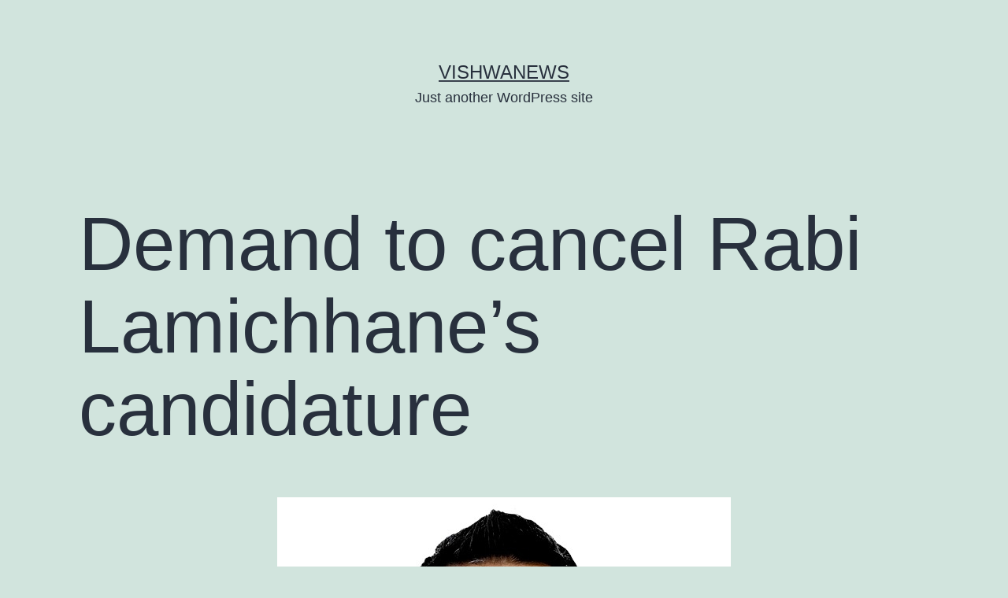

--- FILE ---
content_type: text/html; charset=UTF-8
request_url: https://englishbackend.vishwanews.com/demand-to-cancel-rabi-lamichhanes-candidature/
body_size: 8175
content:
<!doctype html>
<html lang="en-US" >
<head>
	<meta charset="UTF-8" />
	<meta name="viewport" content="width=device-width, initial-scale=1" />
	<title>Demand to cancel Rabi Lamichhane&#8217;s candidature &#8211; Vishwanews</title>
<meta name='robots' content='noindex, nofollow' />
<link rel="alternate" type="application/rss+xml" title="Vishwanews &raquo; Feed" href="https://englishbackend.vishwanews.com/feed/" />
<script type="70e23ba22ad86349771f90ff-text/javascript">
window._wpemojiSettings = {"baseUrl":"https:\/\/s.w.org\/images\/core\/emoji\/14.0.0\/72x72\/","ext":".png","svgUrl":"https:\/\/s.w.org\/images\/core\/emoji\/14.0.0\/svg\/","svgExt":".svg","source":{"concatemoji":"https:\/\/englishbackend.vishwanews.com\/wp-includes\/js\/wp-emoji-release.min.js?ver=6.2.8"}};
/*! This file is auto-generated */
!function(e,a,t){var n,r,o,i=a.createElement("canvas"),p=i.getContext&&i.getContext("2d");function s(e,t){p.clearRect(0,0,i.width,i.height),p.fillText(e,0,0);e=i.toDataURL();return p.clearRect(0,0,i.width,i.height),p.fillText(t,0,0),e===i.toDataURL()}function c(e){var t=a.createElement("script");t.src=e,t.defer=t.type="text/javascript",a.getElementsByTagName("head")[0].appendChild(t)}for(o=Array("flag","emoji"),t.supports={everything:!0,everythingExceptFlag:!0},r=0;r<o.length;r++)t.supports[o[r]]=function(e){if(p&&p.fillText)switch(p.textBaseline="top",p.font="600 32px Arial",e){case"flag":return s("\ud83c\udff3\ufe0f\u200d\u26a7\ufe0f","\ud83c\udff3\ufe0f\u200b\u26a7\ufe0f")?!1:!s("\ud83c\uddfa\ud83c\uddf3","\ud83c\uddfa\u200b\ud83c\uddf3")&&!s("\ud83c\udff4\udb40\udc67\udb40\udc62\udb40\udc65\udb40\udc6e\udb40\udc67\udb40\udc7f","\ud83c\udff4\u200b\udb40\udc67\u200b\udb40\udc62\u200b\udb40\udc65\u200b\udb40\udc6e\u200b\udb40\udc67\u200b\udb40\udc7f");case"emoji":return!s("\ud83e\udef1\ud83c\udffb\u200d\ud83e\udef2\ud83c\udfff","\ud83e\udef1\ud83c\udffb\u200b\ud83e\udef2\ud83c\udfff")}return!1}(o[r]),t.supports.everything=t.supports.everything&&t.supports[o[r]],"flag"!==o[r]&&(t.supports.everythingExceptFlag=t.supports.everythingExceptFlag&&t.supports[o[r]]);t.supports.everythingExceptFlag=t.supports.everythingExceptFlag&&!t.supports.flag,t.DOMReady=!1,t.readyCallback=function(){t.DOMReady=!0},t.supports.everything||(n=function(){t.readyCallback()},a.addEventListener?(a.addEventListener("DOMContentLoaded",n,!1),e.addEventListener("load",n,!1)):(e.attachEvent("onload",n),a.attachEvent("onreadystatechange",function(){"complete"===a.readyState&&t.readyCallback()})),(e=t.source||{}).concatemoji?c(e.concatemoji):e.wpemoji&&e.twemoji&&(c(e.twemoji),c(e.wpemoji)))}(window,document,window._wpemojiSettings);
</script>
<style>
img.wp-smiley,
img.emoji {
	display: inline !important;
	border: none !important;
	box-shadow: none !important;
	height: 1em !important;
	width: 1em !important;
	margin: 0 0.07em !important;
	vertical-align: -0.1em !important;
	background: none !important;
	padding: 0 !important;
}
</style>
	<link rel='stylesheet' id='wp-block-library-css' href='https://englishbackend.vishwanews.com/wp-includes/css/dist/block-library/style.min.css?ver=6.2.8' media='all' />
<style id='wp-block-library-theme-inline-css'>
.wp-block-audio figcaption{color:#555;font-size:13px;text-align:center}.is-dark-theme .wp-block-audio figcaption{color:hsla(0,0%,100%,.65)}.wp-block-audio{margin:0 0 1em}.wp-block-code{border:1px solid #ccc;border-radius:4px;font-family:Menlo,Consolas,monaco,monospace;padding:.8em 1em}.wp-block-embed figcaption{color:#555;font-size:13px;text-align:center}.is-dark-theme .wp-block-embed figcaption{color:hsla(0,0%,100%,.65)}.wp-block-embed{margin:0 0 1em}.blocks-gallery-caption{color:#555;font-size:13px;text-align:center}.is-dark-theme .blocks-gallery-caption{color:hsla(0,0%,100%,.65)}.wp-block-image figcaption{color:#555;font-size:13px;text-align:center}.is-dark-theme .wp-block-image figcaption{color:hsla(0,0%,100%,.65)}.wp-block-image{margin:0 0 1em}.wp-block-pullquote{border-bottom:4px solid;border-top:4px solid;color:currentColor;margin-bottom:1.75em}.wp-block-pullquote cite,.wp-block-pullquote footer,.wp-block-pullquote__citation{color:currentColor;font-size:.8125em;font-style:normal;text-transform:uppercase}.wp-block-quote{border-left:.25em solid;margin:0 0 1.75em;padding-left:1em}.wp-block-quote cite,.wp-block-quote footer{color:currentColor;font-size:.8125em;font-style:normal;position:relative}.wp-block-quote.has-text-align-right{border-left:none;border-right:.25em solid;padding-left:0;padding-right:1em}.wp-block-quote.has-text-align-center{border:none;padding-left:0}.wp-block-quote.is-large,.wp-block-quote.is-style-large,.wp-block-quote.is-style-plain{border:none}.wp-block-search .wp-block-search__label{font-weight:700}.wp-block-search__button{border:1px solid #ccc;padding:.375em .625em}:where(.wp-block-group.has-background){padding:1.25em 2.375em}.wp-block-separator.has-css-opacity{opacity:.4}.wp-block-separator{border:none;border-bottom:2px solid;margin-left:auto;margin-right:auto}.wp-block-separator.has-alpha-channel-opacity{opacity:1}.wp-block-separator:not(.is-style-wide):not(.is-style-dots){width:100px}.wp-block-separator.has-background:not(.is-style-dots){border-bottom:none;height:1px}.wp-block-separator.has-background:not(.is-style-wide):not(.is-style-dots){height:2px}.wp-block-table{margin:0 0 1em}.wp-block-table td,.wp-block-table th{word-break:normal}.wp-block-table figcaption{color:#555;font-size:13px;text-align:center}.is-dark-theme .wp-block-table figcaption{color:hsla(0,0%,100%,.65)}.wp-block-video figcaption{color:#555;font-size:13px;text-align:center}.is-dark-theme .wp-block-video figcaption{color:hsla(0,0%,100%,.65)}.wp-block-video{margin:0 0 1em}.wp-block-template-part.has-background{margin-bottom:0;margin-top:0;padding:1.25em 2.375em}
</style>
<link rel='stylesheet' id='classic-theme-styles-css' href='https://englishbackend.vishwanews.com/wp-includes/css/classic-themes.min.css?ver=6.2.8' media='all' />
<style id='global-styles-inline-css'>
body{--wp--preset--color--black: #000000;--wp--preset--color--cyan-bluish-gray: #abb8c3;--wp--preset--color--white: #FFFFFF;--wp--preset--color--pale-pink: #f78da7;--wp--preset--color--vivid-red: #cf2e2e;--wp--preset--color--luminous-vivid-orange: #ff6900;--wp--preset--color--luminous-vivid-amber: #fcb900;--wp--preset--color--light-green-cyan: #7bdcb5;--wp--preset--color--vivid-green-cyan: #00d084;--wp--preset--color--pale-cyan-blue: #8ed1fc;--wp--preset--color--vivid-cyan-blue: #0693e3;--wp--preset--color--vivid-purple: #9b51e0;--wp--preset--color--dark-gray: #28303D;--wp--preset--color--gray: #39414D;--wp--preset--color--green: #D1E4DD;--wp--preset--color--blue: #D1DFE4;--wp--preset--color--purple: #D1D1E4;--wp--preset--color--red: #E4D1D1;--wp--preset--color--orange: #E4DAD1;--wp--preset--color--yellow: #EEEADD;--wp--preset--gradient--vivid-cyan-blue-to-vivid-purple: linear-gradient(135deg,rgba(6,147,227,1) 0%,rgb(155,81,224) 100%);--wp--preset--gradient--light-green-cyan-to-vivid-green-cyan: linear-gradient(135deg,rgb(122,220,180) 0%,rgb(0,208,130) 100%);--wp--preset--gradient--luminous-vivid-amber-to-luminous-vivid-orange: linear-gradient(135deg,rgba(252,185,0,1) 0%,rgba(255,105,0,1) 100%);--wp--preset--gradient--luminous-vivid-orange-to-vivid-red: linear-gradient(135deg,rgba(255,105,0,1) 0%,rgb(207,46,46) 100%);--wp--preset--gradient--very-light-gray-to-cyan-bluish-gray: linear-gradient(135deg,rgb(238,238,238) 0%,rgb(169,184,195) 100%);--wp--preset--gradient--cool-to-warm-spectrum: linear-gradient(135deg,rgb(74,234,220) 0%,rgb(151,120,209) 20%,rgb(207,42,186) 40%,rgb(238,44,130) 60%,rgb(251,105,98) 80%,rgb(254,248,76) 100%);--wp--preset--gradient--blush-light-purple: linear-gradient(135deg,rgb(255,206,236) 0%,rgb(152,150,240) 100%);--wp--preset--gradient--blush-bordeaux: linear-gradient(135deg,rgb(254,205,165) 0%,rgb(254,45,45) 50%,rgb(107,0,62) 100%);--wp--preset--gradient--luminous-dusk: linear-gradient(135deg,rgb(255,203,112) 0%,rgb(199,81,192) 50%,rgb(65,88,208) 100%);--wp--preset--gradient--pale-ocean: linear-gradient(135deg,rgb(255,245,203) 0%,rgb(182,227,212) 50%,rgb(51,167,181) 100%);--wp--preset--gradient--electric-grass: linear-gradient(135deg,rgb(202,248,128) 0%,rgb(113,206,126) 100%);--wp--preset--gradient--midnight: linear-gradient(135deg,rgb(2,3,129) 0%,rgb(40,116,252) 100%);--wp--preset--gradient--purple-to-yellow: linear-gradient(160deg, #D1D1E4 0%, #EEEADD 100%);--wp--preset--gradient--yellow-to-purple: linear-gradient(160deg, #EEEADD 0%, #D1D1E4 100%);--wp--preset--gradient--green-to-yellow: linear-gradient(160deg, #D1E4DD 0%, #EEEADD 100%);--wp--preset--gradient--yellow-to-green: linear-gradient(160deg, #EEEADD 0%, #D1E4DD 100%);--wp--preset--gradient--red-to-yellow: linear-gradient(160deg, #E4D1D1 0%, #EEEADD 100%);--wp--preset--gradient--yellow-to-red: linear-gradient(160deg, #EEEADD 0%, #E4D1D1 100%);--wp--preset--gradient--purple-to-red: linear-gradient(160deg, #D1D1E4 0%, #E4D1D1 100%);--wp--preset--gradient--red-to-purple: linear-gradient(160deg, #E4D1D1 0%, #D1D1E4 100%);--wp--preset--duotone--dark-grayscale: url('#wp-duotone-dark-grayscale');--wp--preset--duotone--grayscale: url('#wp-duotone-grayscale');--wp--preset--duotone--purple-yellow: url('#wp-duotone-purple-yellow');--wp--preset--duotone--blue-red: url('#wp-duotone-blue-red');--wp--preset--duotone--midnight: url('#wp-duotone-midnight');--wp--preset--duotone--magenta-yellow: url('#wp-duotone-magenta-yellow');--wp--preset--duotone--purple-green: url('#wp-duotone-purple-green');--wp--preset--duotone--blue-orange: url('#wp-duotone-blue-orange');--wp--preset--font-size--small: 18px;--wp--preset--font-size--medium: 20px;--wp--preset--font-size--large: 24px;--wp--preset--font-size--x-large: 42px;--wp--preset--font-size--extra-small: 16px;--wp--preset--font-size--normal: 20px;--wp--preset--font-size--extra-large: 40px;--wp--preset--font-size--huge: 96px;--wp--preset--font-size--gigantic: 144px;--wp--preset--spacing--20: 0.44rem;--wp--preset--spacing--30: 0.67rem;--wp--preset--spacing--40: 1rem;--wp--preset--spacing--50: 1.5rem;--wp--preset--spacing--60: 2.25rem;--wp--preset--spacing--70: 3.38rem;--wp--preset--spacing--80: 5.06rem;--wp--preset--shadow--natural: 6px 6px 9px rgba(0, 0, 0, 0.2);--wp--preset--shadow--deep: 12px 12px 50px rgba(0, 0, 0, 0.4);--wp--preset--shadow--sharp: 6px 6px 0px rgba(0, 0, 0, 0.2);--wp--preset--shadow--outlined: 6px 6px 0px -3px rgba(255, 255, 255, 1), 6px 6px rgba(0, 0, 0, 1);--wp--preset--shadow--crisp: 6px 6px 0px rgba(0, 0, 0, 1);}:where(.is-layout-flex){gap: 0.5em;}body .is-layout-flow > .alignleft{float: left;margin-inline-start: 0;margin-inline-end: 2em;}body .is-layout-flow > .alignright{float: right;margin-inline-start: 2em;margin-inline-end: 0;}body .is-layout-flow > .aligncenter{margin-left: auto !important;margin-right: auto !important;}body .is-layout-constrained > .alignleft{float: left;margin-inline-start: 0;margin-inline-end: 2em;}body .is-layout-constrained > .alignright{float: right;margin-inline-start: 2em;margin-inline-end: 0;}body .is-layout-constrained > .aligncenter{margin-left: auto !important;margin-right: auto !important;}body .is-layout-constrained > :where(:not(.alignleft):not(.alignright):not(.alignfull)){max-width: var(--wp--style--global--content-size);margin-left: auto !important;margin-right: auto !important;}body .is-layout-constrained > .alignwide{max-width: var(--wp--style--global--wide-size);}body .is-layout-flex{display: flex;}body .is-layout-flex{flex-wrap: wrap;align-items: center;}body .is-layout-flex > *{margin: 0;}:where(.wp-block-columns.is-layout-flex){gap: 2em;}.has-black-color{color: var(--wp--preset--color--black) !important;}.has-cyan-bluish-gray-color{color: var(--wp--preset--color--cyan-bluish-gray) !important;}.has-white-color{color: var(--wp--preset--color--white) !important;}.has-pale-pink-color{color: var(--wp--preset--color--pale-pink) !important;}.has-vivid-red-color{color: var(--wp--preset--color--vivid-red) !important;}.has-luminous-vivid-orange-color{color: var(--wp--preset--color--luminous-vivid-orange) !important;}.has-luminous-vivid-amber-color{color: var(--wp--preset--color--luminous-vivid-amber) !important;}.has-light-green-cyan-color{color: var(--wp--preset--color--light-green-cyan) !important;}.has-vivid-green-cyan-color{color: var(--wp--preset--color--vivid-green-cyan) !important;}.has-pale-cyan-blue-color{color: var(--wp--preset--color--pale-cyan-blue) !important;}.has-vivid-cyan-blue-color{color: var(--wp--preset--color--vivid-cyan-blue) !important;}.has-vivid-purple-color{color: var(--wp--preset--color--vivid-purple) !important;}.has-black-background-color{background-color: var(--wp--preset--color--black) !important;}.has-cyan-bluish-gray-background-color{background-color: var(--wp--preset--color--cyan-bluish-gray) !important;}.has-white-background-color{background-color: var(--wp--preset--color--white) !important;}.has-pale-pink-background-color{background-color: var(--wp--preset--color--pale-pink) !important;}.has-vivid-red-background-color{background-color: var(--wp--preset--color--vivid-red) !important;}.has-luminous-vivid-orange-background-color{background-color: var(--wp--preset--color--luminous-vivid-orange) !important;}.has-luminous-vivid-amber-background-color{background-color: var(--wp--preset--color--luminous-vivid-amber) !important;}.has-light-green-cyan-background-color{background-color: var(--wp--preset--color--light-green-cyan) !important;}.has-vivid-green-cyan-background-color{background-color: var(--wp--preset--color--vivid-green-cyan) !important;}.has-pale-cyan-blue-background-color{background-color: var(--wp--preset--color--pale-cyan-blue) !important;}.has-vivid-cyan-blue-background-color{background-color: var(--wp--preset--color--vivid-cyan-blue) !important;}.has-vivid-purple-background-color{background-color: var(--wp--preset--color--vivid-purple) !important;}.has-black-border-color{border-color: var(--wp--preset--color--black) !important;}.has-cyan-bluish-gray-border-color{border-color: var(--wp--preset--color--cyan-bluish-gray) !important;}.has-white-border-color{border-color: var(--wp--preset--color--white) !important;}.has-pale-pink-border-color{border-color: var(--wp--preset--color--pale-pink) !important;}.has-vivid-red-border-color{border-color: var(--wp--preset--color--vivid-red) !important;}.has-luminous-vivid-orange-border-color{border-color: var(--wp--preset--color--luminous-vivid-orange) !important;}.has-luminous-vivid-amber-border-color{border-color: var(--wp--preset--color--luminous-vivid-amber) !important;}.has-light-green-cyan-border-color{border-color: var(--wp--preset--color--light-green-cyan) !important;}.has-vivid-green-cyan-border-color{border-color: var(--wp--preset--color--vivid-green-cyan) !important;}.has-pale-cyan-blue-border-color{border-color: var(--wp--preset--color--pale-cyan-blue) !important;}.has-vivid-cyan-blue-border-color{border-color: var(--wp--preset--color--vivid-cyan-blue) !important;}.has-vivid-purple-border-color{border-color: var(--wp--preset--color--vivid-purple) !important;}.has-vivid-cyan-blue-to-vivid-purple-gradient-background{background: var(--wp--preset--gradient--vivid-cyan-blue-to-vivid-purple) !important;}.has-light-green-cyan-to-vivid-green-cyan-gradient-background{background: var(--wp--preset--gradient--light-green-cyan-to-vivid-green-cyan) !important;}.has-luminous-vivid-amber-to-luminous-vivid-orange-gradient-background{background: var(--wp--preset--gradient--luminous-vivid-amber-to-luminous-vivid-orange) !important;}.has-luminous-vivid-orange-to-vivid-red-gradient-background{background: var(--wp--preset--gradient--luminous-vivid-orange-to-vivid-red) !important;}.has-very-light-gray-to-cyan-bluish-gray-gradient-background{background: var(--wp--preset--gradient--very-light-gray-to-cyan-bluish-gray) !important;}.has-cool-to-warm-spectrum-gradient-background{background: var(--wp--preset--gradient--cool-to-warm-spectrum) !important;}.has-blush-light-purple-gradient-background{background: var(--wp--preset--gradient--blush-light-purple) !important;}.has-blush-bordeaux-gradient-background{background: var(--wp--preset--gradient--blush-bordeaux) !important;}.has-luminous-dusk-gradient-background{background: var(--wp--preset--gradient--luminous-dusk) !important;}.has-pale-ocean-gradient-background{background: var(--wp--preset--gradient--pale-ocean) !important;}.has-electric-grass-gradient-background{background: var(--wp--preset--gradient--electric-grass) !important;}.has-midnight-gradient-background{background: var(--wp--preset--gradient--midnight) !important;}.has-small-font-size{font-size: var(--wp--preset--font-size--small) !important;}.has-medium-font-size{font-size: var(--wp--preset--font-size--medium) !important;}.has-large-font-size{font-size: var(--wp--preset--font-size--large) !important;}.has-x-large-font-size{font-size: var(--wp--preset--font-size--x-large) !important;}
.wp-block-navigation a:where(:not(.wp-element-button)){color: inherit;}
:where(.wp-block-columns.is-layout-flex){gap: 2em;}
.wp-block-pullquote{font-size: 1.5em;line-height: 1.6;}
</style>
<link rel='stylesheet' id='twenty-twenty-one-style-css' href='https://englishbackend.vishwanews.com/wp-content/themes/twentytwentyone/style.css?ver=1.1' media='all' />
<link rel='stylesheet' id='twenty-twenty-one-print-style-css' href='https://englishbackend.vishwanews.com/wp-content/themes/twentytwentyone/assets/css/print.css?ver=1.1' media='print' />
<link rel="https://api.w.org/" href="https://englishbackend.vishwanews.com/wp-json/" /><link rel="alternate" type="application/json" href="https://englishbackend.vishwanews.com/wp-json/wp/v2/posts/10585" /><link rel="EditURI" type="application/rsd+xml" title="RSD" href="https://englishbackend.vishwanews.com/xmlrpc.php?rsd" />
<link rel="wlwmanifest" type="application/wlwmanifest+xml" href="https://englishbackend.vishwanews.com/wp-includes/wlwmanifest.xml" />
<meta name="generator" content="WordPress 6.2.8" />
<link rel="canonical" href="https://englishbackend.vishwanews.com/demand-to-cancel-rabi-lamichhanes-candidature/" />
<link rel='shortlink' href='https://englishbackend.vishwanews.com/?p=10585' />
<link rel="alternate" type="application/json+oembed" href="https://englishbackend.vishwanews.com/wp-json/oembed/1.0/embed?url=https%3A%2F%2Fenglishbackend.vishwanews.com%2Fdemand-to-cancel-rabi-lamichhanes-candidature%2F" />
<link rel="alternate" type="text/xml+oembed" href="https://englishbackend.vishwanews.com/wp-json/oembed/1.0/embed?url=https%3A%2F%2Fenglishbackend.vishwanews.com%2Fdemand-to-cancel-rabi-lamichhanes-candidature%2F&#038;format=xml" />
</head>

<body class="post-template-default single single-post postid-10585 single-format-standard wp-embed-responsive is-light-theme no-js singular">
<svg xmlns="http://www.w3.org/2000/svg" viewBox="0 0 0 0" width="0" height="0" focusable="false" role="none" style="visibility: hidden; position: absolute; left: -9999px; overflow: hidden;" ><defs><filter id="wp-duotone-dark-grayscale"><feColorMatrix color-interpolation-filters="sRGB" type="matrix" values=" .299 .587 .114 0 0 .299 .587 .114 0 0 .299 .587 .114 0 0 .299 .587 .114 0 0 " /><feComponentTransfer color-interpolation-filters="sRGB" ><feFuncR type="table" tableValues="0 0.49803921568627" /><feFuncG type="table" tableValues="0 0.49803921568627" /><feFuncB type="table" tableValues="0 0.49803921568627" /><feFuncA type="table" tableValues="1 1" /></feComponentTransfer><feComposite in2="SourceGraphic" operator="in" /></filter></defs></svg><svg xmlns="http://www.w3.org/2000/svg" viewBox="0 0 0 0" width="0" height="0" focusable="false" role="none" style="visibility: hidden; position: absolute; left: -9999px; overflow: hidden;" ><defs><filter id="wp-duotone-grayscale"><feColorMatrix color-interpolation-filters="sRGB" type="matrix" values=" .299 .587 .114 0 0 .299 .587 .114 0 0 .299 .587 .114 0 0 .299 .587 .114 0 0 " /><feComponentTransfer color-interpolation-filters="sRGB" ><feFuncR type="table" tableValues="0 1" /><feFuncG type="table" tableValues="0 1" /><feFuncB type="table" tableValues="0 1" /><feFuncA type="table" tableValues="1 1" /></feComponentTransfer><feComposite in2="SourceGraphic" operator="in" /></filter></defs></svg><svg xmlns="http://www.w3.org/2000/svg" viewBox="0 0 0 0" width="0" height="0" focusable="false" role="none" style="visibility: hidden; position: absolute; left: -9999px; overflow: hidden;" ><defs><filter id="wp-duotone-purple-yellow"><feColorMatrix color-interpolation-filters="sRGB" type="matrix" values=" .299 .587 .114 0 0 .299 .587 .114 0 0 .299 .587 .114 0 0 .299 .587 .114 0 0 " /><feComponentTransfer color-interpolation-filters="sRGB" ><feFuncR type="table" tableValues="0.54901960784314 0.98823529411765" /><feFuncG type="table" tableValues="0 1" /><feFuncB type="table" tableValues="0.71764705882353 0.25490196078431" /><feFuncA type="table" tableValues="1 1" /></feComponentTransfer><feComposite in2="SourceGraphic" operator="in" /></filter></defs></svg><svg xmlns="http://www.w3.org/2000/svg" viewBox="0 0 0 0" width="0" height="0" focusable="false" role="none" style="visibility: hidden; position: absolute; left: -9999px; overflow: hidden;" ><defs><filter id="wp-duotone-blue-red"><feColorMatrix color-interpolation-filters="sRGB" type="matrix" values=" .299 .587 .114 0 0 .299 .587 .114 0 0 .299 .587 .114 0 0 .299 .587 .114 0 0 " /><feComponentTransfer color-interpolation-filters="sRGB" ><feFuncR type="table" tableValues="0 1" /><feFuncG type="table" tableValues="0 0.27843137254902" /><feFuncB type="table" tableValues="0.5921568627451 0.27843137254902" /><feFuncA type="table" tableValues="1 1" /></feComponentTransfer><feComposite in2="SourceGraphic" operator="in" /></filter></defs></svg><svg xmlns="http://www.w3.org/2000/svg" viewBox="0 0 0 0" width="0" height="0" focusable="false" role="none" style="visibility: hidden; position: absolute; left: -9999px; overflow: hidden;" ><defs><filter id="wp-duotone-midnight"><feColorMatrix color-interpolation-filters="sRGB" type="matrix" values=" .299 .587 .114 0 0 .299 .587 .114 0 0 .299 .587 .114 0 0 .299 .587 .114 0 0 " /><feComponentTransfer color-interpolation-filters="sRGB" ><feFuncR type="table" tableValues="0 0" /><feFuncG type="table" tableValues="0 0.64705882352941" /><feFuncB type="table" tableValues="0 1" /><feFuncA type="table" tableValues="1 1" /></feComponentTransfer><feComposite in2="SourceGraphic" operator="in" /></filter></defs></svg><svg xmlns="http://www.w3.org/2000/svg" viewBox="0 0 0 0" width="0" height="0" focusable="false" role="none" style="visibility: hidden; position: absolute; left: -9999px; overflow: hidden;" ><defs><filter id="wp-duotone-magenta-yellow"><feColorMatrix color-interpolation-filters="sRGB" type="matrix" values=" .299 .587 .114 0 0 .299 .587 .114 0 0 .299 .587 .114 0 0 .299 .587 .114 0 0 " /><feComponentTransfer color-interpolation-filters="sRGB" ><feFuncR type="table" tableValues="0.78039215686275 1" /><feFuncG type="table" tableValues="0 0.94901960784314" /><feFuncB type="table" tableValues="0.35294117647059 0.47058823529412" /><feFuncA type="table" tableValues="1 1" /></feComponentTransfer><feComposite in2="SourceGraphic" operator="in" /></filter></defs></svg><svg xmlns="http://www.w3.org/2000/svg" viewBox="0 0 0 0" width="0" height="0" focusable="false" role="none" style="visibility: hidden; position: absolute; left: -9999px; overflow: hidden;" ><defs><filter id="wp-duotone-purple-green"><feColorMatrix color-interpolation-filters="sRGB" type="matrix" values=" .299 .587 .114 0 0 .299 .587 .114 0 0 .299 .587 .114 0 0 .299 .587 .114 0 0 " /><feComponentTransfer color-interpolation-filters="sRGB" ><feFuncR type="table" tableValues="0.65098039215686 0.40392156862745" /><feFuncG type="table" tableValues="0 1" /><feFuncB type="table" tableValues="0.44705882352941 0.4" /><feFuncA type="table" tableValues="1 1" /></feComponentTransfer><feComposite in2="SourceGraphic" operator="in" /></filter></defs></svg><svg xmlns="http://www.w3.org/2000/svg" viewBox="0 0 0 0" width="0" height="0" focusable="false" role="none" style="visibility: hidden; position: absolute; left: -9999px; overflow: hidden;" ><defs><filter id="wp-duotone-blue-orange"><feColorMatrix color-interpolation-filters="sRGB" type="matrix" values=" .299 .587 .114 0 0 .299 .587 .114 0 0 .299 .587 .114 0 0 .299 .587 .114 0 0 " /><feComponentTransfer color-interpolation-filters="sRGB" ><feFuncR type="table" tableValues="0.098039215686275 1" /><feFuncG type="table" tableValues="0 0.66274509803922" /><feFuncB type="table" tableValues="0.84705882352941 0.41960784313725" /><feFuncA type="table" tableValues="1 1" /></feComponentTransfer><feComposite in2="SourceGraphic" operator="in" /></filter></defs></svg><div id="page" class="site">
	<a class="skip-link screen-reader-text" href="#content">Skip to content</a>

	
<header id="masthead" class="site-header has-title-and-tagline" role="banner">

	

<div class="site-branding">

	
						<p class="site-title"><a href="https://englishbackend.vishwanews.com/">Vishwanews</a></p>
			
			<p class="site-description">
			Just another WordPress site		</p>
	</div><!-- .site-branding -->
	

</header><!-- #masthead -->

	<div id="content" class="site-content">
		<div id="primary" class="content-area">
			<main id="main" class="site-main" role="main">

<article id="post-10585" class="post-10585 post type-post status-publish format-standard has-post-thumbnail hentry category-featured-news category-news entry">

	<header class="entry-header alignwide">
		<h1 class="entry-title">Demand to cancel Rabi Lamichhane&#8217;s candidature</h1>		
		
			<figure class="post-thumbnail">
				<img width="576" height="728" src="https://englishbackend.vishwanews.com/wp-content/uploads/2022/06/157326060_2824859897726164_269147241923049375_n.jpg" class="attachment-post-thumbnail size-post-thumbnail wp-post-image" alt="" decoding="async" srcset="https://englishbackend.vishwanews.com/wp-content/uploads/2022/06/157326060_2824859897726164_269147241923049375_n.jpg 576w, https://englishbackend.vishwanews.com/wp-content/uploads/2022/06/157326060_2824859897726164_269147241923049375_n-237x300.jpg 237w" sizes="(max-width: 576px) 100vw, 576px" style="width:100%;height:126.39%;max-width:576px;" />							</figure><!-- .post-thumbnail -->

					</header>

	<div class="entry-content">
		
<p>Kathmandu: A complaint has been filed at the Election Commission demanding the cancellation of the candidature of Ravi Lamichhane, the Chairman of the Rashtriya Swatantra Party and the candidate for the House of Representatives of Chitwan Constituency No. 2.</p>



<p>A complaint has been filed saying that the candidate Lamichhane has not renounced his Nepalese citizenship after acquiring the citizenship of a foreign country and that his candidature should be cancelled.</p>
	</div><!-- .entry-content -->

	<footer class="entry-footer default-max-width">
		<div class="posted-by"><span class="posted-on">Published <time class="entry-date published updated" datetime="2022-11-15T15:02:33+00:00">November 15, 2022</time></span><span class="byline">By <a href="https://englishbackend.vishwanews.com/author/vishwasandesh/" rel="author">vishwasandesh</a></span></div><div class="post-taxonomies"><span class="cat-links">Categorized as <a href="https://englishbackend.vishwanews.com/category/featured-news/" rel="category tag">Featured News</a>, <a href="https://englishbackend.vishwanews.com/category/news/" rel="category tag">News</a> </span></div>	</footer><!-- .entry-footer -->

				
</article><!-- #post-10585 -->

	<nav class="navigation post-navigation" aria-label="Posts">
		<h2 class="screen-reader-text">Post navigation</h2>
		<div class="nav-links"><div class="nav-previous"><a href="https://englishbackend.vishwanews.com/kmc-mayor-balen-meet-german-ambassador-to-talk-about-waste-management/" rel="prev"><p class="meta-nav"><svg class="svg-icon" width="24" height="24" aria-hidden="true" role="img" focusable="false" viewBox="0 0 24 24" fill="none" xmlns="http://www.w3.org/2000/svg"><path fill-rule="evenodd" clip-rule="evenodd" d="M20 13v-2H8l4-4-1-2-7 7 7 7 1-2-4-4z" fill="currentColor"/></svg>Previous post</p><p class="post-title">KMC Mayor Balen meet German Ambassador to talk about waste management</p></a></div><div class="nav-next"><a href="https://englishbackend.vishwanews.com/worlds-population-reached-8-billion/" rel="next"><p class="meta-nav">Next post<svg class="svg-icon" width="24" height="24" aria-hidden="true" role="img" focusable="false" viewBox="0 0 24 24" fill="none" xmlns="http://www.w3.org/2000/svg"><path fill-rule="evenodd" clip-rule="evenodd" d="m4 13v-2h12l-4-4 1-2 7 7-7 7-1-2 4-4z" fill="currentColor"/></svg></p><p class="post-title">World&#8217;s population reached 8 billion</p></a></div></div>
	</nav>			</main><!-- #main -->
		</div><!-- #primary -->
	</div><!-- #content -->

	
	<aside class="widget-area">
		<section id="search-2" class="widget widget_search"><form role="search"  method="get" class="search-form" action="https://englishbackend.vishwanews.com/">
	<label for="search-form-1">Search&hellip;</label>
	<input type="search" id="search-form-1" class="search-field" value="" name="s" />
	<input type="submit" class="search-submit" value="Search" />
</form>
</section>
		<section id="recent-posts-2" class="widget widget_recent_entries">
		<h2 class="widget-title">Recent Posts</h2><nav aria-label="Recent Posts">
		<ul>
											<li>
					<a href="https://englishbackend.vishwanews.com/scientists-record-possible-lightning-on-mars/">Scientists record possible lightning on Mars</a>
									</li>
											<li>
					<a href="https://englishbackend.vishwanews.com/us-halts-all-asylum-decisions-after-dc-shooting-citing-security-concerns/">US halts all asylum decisions after DC shooting, citing security concerns</a>
									</li>
											<li>
					<a href="https://englishbackend.vishwanews.com/kmc-to-launch-digital-literacy-programme-to-reduce-cyber-risks/">KMC to launch digital literacy programme to reduce cyber risks</a>
									</li>
											<li>
					<a href="https://englishbackend.vishwanews.com/bangladesh-to-purchase-additional-20-mw-of-electricity-from-nepal/">Bangladesh to purchase additional 20 MW of electricity from Nepal</a>
									</li>
											<li>
					<a href="https://englishbackend.vishwanews.com/moald-launches-nationwide-agricultural-survey/">MoALD launches nationwide agricultural survey</a>
									</li>
					</ul>

		</nav></section><section id="archives-2" class="widget widget_archive"><h2 class="widget-title">Archives</h2><nav aria-label="Archives">
			<ul>
					<li><a href='https://englishbackend.vishwanews.com/2025/11/'>November 2025</a></li>
	<li><a href='https://englishbackend.vishwanews.com/2025/10/'>October 2025</a></li>
	<li><a href='https://englishbackend.vishwanews.com/2025/09/'>September 2025</a></li>
	<li><a href='https://englishbackend.vishwanews.com/2025/08/'>August 2025</a></li>
	<li><a href='https://englishbackend.vishwanews.com/2025/07/'>July 2025</a></li>
	<li><a href='https://englishbackend.vishwanews.com/2025/06/'>June 2025</a></li>
	<li><a href='https://englishbackend.vishwanews.com/2025/05/'>May 2025</a></li>
	<li><a href='https://englishbackend.vishwanews.com/2025/04/'>April 2025</a></li>
	<li><a href='https://englishbackend.vishwanews.com/2025/03/'>March 2025</a></li>
	<li><a href='https://englishbackend.vishwanews.com/2025/02/'>February 2025</a></li>
	<li><a href='https://englishbackend.vishwanews.com/2025/01/'>January 2025</a></li>
	<li><a href='https://englishbackend.vishwanews.com/2024/12/'>December 2024</a></li>
	<li><a href='https://englishbackend.vishwanews.com/2024/11/'>November 2024</a></li>
	<li><a href='https://englishbackend.vishwanews.com/2024/10/'>October 2024</a></li>
	<li><a href='https://englishbackend.vishwanews.com/2024/09/'>September 2024</a></li>
	<li><a href='https://englishbackend.vishwanews.com/2024/08/'>August 2024</a></li>
	<li><a href='https://englishbackend.vishwanews.com/2024/07/'>July 2024</a></li>
	<li><a href='https://englishbackend.vishwanews.com/2024/06/'>June 2024</a></li>
	<li><a href='https://englishbackend.vishwanews.com/2024/05/'>May 2024</a></li>
	<li><a href='https://englishbackend.vishwanews.com/2024/04/'>April 2024</a></li>
	<li><a href='https://englishbackend.vishwanews.com/2024/03/'>March 2024</a></li>
	<li><a href='https://englishbackend.vishwanews.com/2024/02/'>February 2024</a></li>
	<li><a href='https://englishbackend.vishwanews.com/2024/01/'>January 2024</a></li>
	<li><a href='https://englishbackend.vishwanews.com/2023/12/'>December 2023</a></li>
	<li><a href='https://englishbackend.vishwanews.com/2023/11/'>November 2023</a></li>
	<li><a href='https://englishbackend.vishwanews.com/2023/10/'>October 2023</a></li>
	<li><a href='https://englishbackend.vishwanews.com/2023/09/'>September 2023</a></li>
	<li><a href='https://englishbackend.vishwanews.com/2023/08/'>August 2023</a></li>
	<li><a href='https://englishbackend.vishwanews.com/2023/07/'>July 2023</a></li>
	<li><a href='https://englishbackend.vishwanews.com/2023/06/'>June 2023</a></li>
	<li><a href='https://englishbackend.vishwanews.com/2023/05/'>May 2023</a></li>
	<li><a href='https://englishbackend.vishwanews.com/2023/04/'>April 2023</a></li>
	<li><a href='https://englishbackend.vishwanews.com/2023/03/'>March 2023</a></li>
	<li><a href='https://englishbackend.vishwanews.com/2023/02/'>February 2023</a></li>
	<li><a href='https://englishbackend.vishwanews.com/2023/01/'>January 2023</a></li>
	<li><a href='https://englishbackend.vishwanews.com/2022/12/'>December 2022</a></li>
	<li><a href='https://englishbackend.vishwanews.com/2022/11/'>November 2022</a></li>
	<li><a href='https://englishbackend.vishwanews.com/2022/10/'>October 2022</a></li>
	<li><a href='https://englishbackend.vishwanews.com/2022/09/'>September 2022</a></li>
	<li><a href='https://englishbackend.vishwanews.com/2022/08/'>August 2022</a></li>
	<li><a href='https://englishbackend.vishwanews.com/2022/07/'>July 2022</a></li>
	<li><a href='https://englishbackend.vishwanews.com/2022/06/'>June 2022</a></li>
	<li><a href='https://englishbackend.vishwanews.com/2022/05/'>May 2022</a></li>
	<li><a href='https://englishbackend.vishwanews.com/2022/04/'>April 2022</a></li>
	<li><a href='https://englishbackend.vishwanews.com/2022/03/'>March 2022</a></li>
	<li><a href='https://englishbackend.vishwanews.com/2022/02/'>February 2022</a></li>
	<li><a href='https://englishbackend.vishwanews.com/2022/01/'>January 2022</a></li>
	<li><a href='https://englishbackend.vishwanews.com/2021/12/'>December 2021</a></li>
	<li><a href='https://englishbackend.vishwanews.com/2021/11/'>November 2021</a></li>
	<li><a href='https://englishbackend.vishwanews.com/2021/10/'>October 2021</a></li>
	<li><a href='https://englishbackend.vishwanews.com/2021/09/'>September 2021</a></li>
	<li><a href='https://englishbackend.vishwanews.com/2021/08/'>August 2021</a></li>
	<li><a href='https://englishbackend.vishwanews.com/2021/07/'>July 2021</a></li>
	<li><a href='https://englishbackend.vishwanews.com/2021/06/'>June 2021</a></li>
	<li><a href='https://englishbackend.vishwanews.com/2021/05/'>May 2021</a></li>
	<li><a href='https://englishbackend.vishwanews.com/2021/04/'>April 2021</a></li>
	<li><a href='https://englishbackend.vishwanews.com/2021/03/'>March 2021</a></li>
	<li><a href='https://englishbackend.vishwanews.com/2021/02/'>February 2021</a></li>
	<li><a href='https://englishbackend.vishwanews.com/2021/01/'>January 2021</a></li>
	<li><a href='https://englishbackend.vishwanews.com/2020/12/'>December 2020</a></li>
	<li><a href='https://englishbackend.vishwanews.com/2020/11/'>November 2020</a></li>
	<li><a href='https://englishbackend.vishwanews.com/2020/10/'>October 2020</a></li>
			</ul>

			</nav></section><section id="categories-2" class="widget widget_categories"><h2 class="widget-title">Categories</h2><nav aria-label="Categories">
			<ul>
					<li class="cat-item cat-item-8"><a href="https://englishbackend.vishwanews.com/category/entertainment/">Entertainment</a>
</li>
	<li class="cat-item cat-item-200"><a href="https://englishbackend.vishwanews.com/category/featured-news/">Featured News</a>
</li>
	<li class="cat-item cat-item-199"><a href="https://englishbackend.vishwanews.com/category/finance/">Finance</a>
</li>
	<li class="cat-item cat-item-1"><a href="https://englishbackend.vishwanews.com/category/news/">News</a>
</li>
	<li class="cat-item cat-item-6"><a href="https://englishbackend.vishwanews.com/category/science/">Science</a>
</li>
	<li class="cat-item cat-item-7"><a href="https://englishbackend.vishwanews.com/category/sports/">Sports</a>
</li>
	<li class="cat-item cat-item-4"><a href="https://englishbackend.vishwanews.com/category/tech/">Tech</a>
</li>
	<li class="cat-item cat-item-5"><a href="https://englishbackend.vishwanews.com/category/world/">World</a>
</li>
			</ul>

			</nav></section><section id="meta-2" class="widget widget_meta"><h2 class="widget-title">Meta</h2><nav aria-label="Meta">
		<ul>
						<li><a href="https://englishbackend.vishwanews.com/wp-login.php">Log in</a></li>
			<li><a href="https://englishbackend.vishwanews.com/feed/">Entries feed</a></li>
			<li><a href="https://englishbackend.vishwanews.com/comments/feed/">Comments feed</a></li>

			<li><a href="https://wordpress.org/">WordPress.org</a></li>
		</ul>

		</nav></section>	</aside><!-- .widget-area -->


	<footer id="colophon" class="site-footer" role="contentinfo">

				<div class="site-info">
			<div class="site-name">
																						<a href="https://englishbackend.vishwanews.com/">Vishwanews</a>
																		</div><!-- .site-name -->
			<div class="powered-by">
				Proudly powered by <a href="https://wordpress.org/">WordPress</a>.			</div><!-- .powered-by -->

		</div><!-- .site-info -->
	</footer><!-- #colophon -->

</div><!-- #page -->

<script type="70e23ba22ad86349771f90ff-text/javascript">document.body.classList.remove("no-js");</script>	<script type="70e23ba22ad86349771f90ff-text/javascript">
	if ( -1 !== navigator.userAgent.indexOf( 'MSIE' ) || -1 !== navigator.appVersion.indexOf( 'Trident/' ) ) {
		document.body.classList.add( 'is-IE' );
	}
	</script>
	<script id='twenty-twenty-one-ie11-polyfills-js-after' type="70e23ba22ad86349771f90ff-text/javascript">
( Element.prototype.matches && Element.prototype.closest && window.NodeList && NodeList.prototype.forEach ) || document.write( '<script src="https://englishbackend.vishwanews.com/wp-content/themes/twentytwentyone/assets/js/polyfills.js?ver=1.1"></scr' + 'ipt>' );
</script>
<script src='https://englishbackend.vishwanews.com/wp-content/themes/twentytwentyone/assets/js/responsive-embeds.js?ver=1.1' id='twenty-twenty-one-responsive-embeds-script-js' type="70e23ba22ad86349771f90ff-text/javascript"></script>
	<script type="70e23ba22ad86349771f90ff-text/javascript">
	/(trident|msie)/i.test(navigator.userAgent)&&document.getElementById&&window.addEventListener&&window.addEventListener("hashchange",(function(){var t,e=location.hash.substring(1);/^[A-z0-9_-]+$/.test(e)&&(t=document.getElementById(e))&&(/^(?:a|select|input|button|textarea)$/i.test(t.tagName)||(t.tabIndex=-1),t.focus())}),!1);
	</script>
	
<script src="/cdn-cgi/scripts/7d0fa10a/cloudflare-static/rocket-loader.min.js" data-cf-settings="70e23ba22ad86349771f90ff-|49" defer></script><script defer src="https://static.cloudflareinsights.com/beacon.min.js/vcd15cbe7772f49c399c6a5babf22c1241717689176015" integrity="sha512-ZpsOmlRQV6y907TI0dKBHq9Md29nnaEIPlkf84rnaERnq6zvWvPUqr2ft8M1aS28oN72PdrCzSjY4U6VaAw1EQ==" data-cf-beacon='{"version":"2024.11.0","token":"6bc14597663942bf990e3969486f0c88","r":1,"server_timing":{"name":{"cfCacheStatus":true,"cfEdge":true,"cfExtPri":true,"cfL4":true,"cfOrigin":true,"cfSpeedBrain":true},"location_startswith":null}}' crossorigin="anonymous"></script>
</body>
</html>
